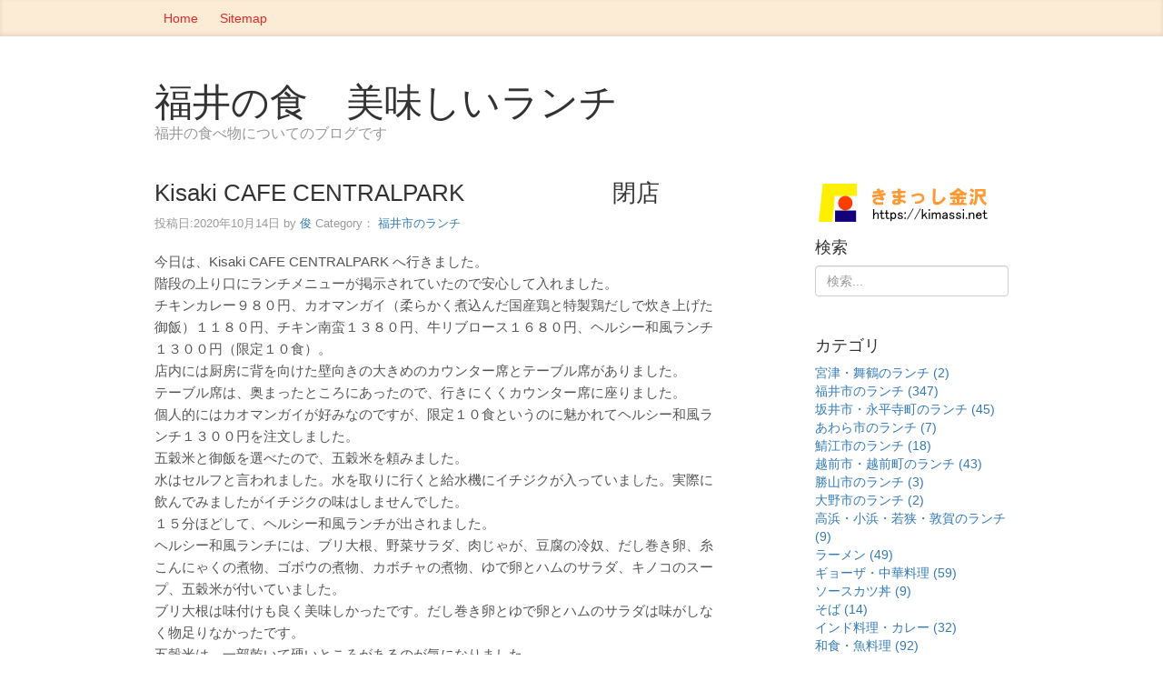

--- FILE ---
content_type: text/html; charset=UTF-8
request_url: https://kimassi.net/manpuku/cat11/kisaki-cafe-centralpark.html
body_size: 4633
content:
<!DOCTYPE html>
<html lang="ja" itemscope itemtype="http://schema.org/Article">
<head>
<meta charset="UTF-8">
<meta name="viewport" content="width=device-width, initial-scale=1">
<meta name="generator" content="Movable Type Pro">
<meta name="description" content="今日は、Kisaki CAFE CENTRALPARK へ行きました。 階段の上...">
<link rel="stylesheet" href="https://kimassi.net/manpuku/css/bootstrap.min.css">
<link rel="stylesheet" href="https://kimassi.net/manpuku/css/blog.css">
<link rel="stylesheet" href="https://kimassi.net/manpuku/css/custom_for_mt.css">
<link rel="start" href="https://kimassi.net/manpuku/" title="Home">
<link rel="alternate" href="https://kimassi.net/manpuku/atom.xml" type="application/atom+xml" title="Recent Entries">
<link rel="canonical" href="https://kimassi.net/manpuku/cat11/kisaki-cafe-centralpark.html">
<!--[if lt IE 9]>
<script src="https://oss.maxcdn.com/html5shiv/3.7.2/html5shiv.min.js"></script>
<script src="https://oss.maxcdn.com/respond/1.4.2/respond.min.js"></script>
<![endif]-->
<style>
<!--
.kimassi_responsive_1 { width: 320px; height: 100px; }
@media(min-width: 500px) { .kimassi_responsive_1 { width: 468px; height: 60px; } }
@media(min-width: 800px) { .kimassi_responsive_1 { width: 728px; height: 90px; } }
-->
</style>
<link rel="prev" href="https://kimassi.net/manpuku/cat11/post-396.html" title="無化調らぁ麺専門店 牟岐縄屋（むぎなわや）">
<link rel="next" href="https://kimassi.net/manpuku/cat11/post-397.html" title="くま乃家">
<!-- Open Graph Protocol -->
<meta property="og:type" content="article">
<meta property="og:locale" content="ja_JP">
<meta property="og:title" content=" Kisaki CAFE CENTRALPARK 　　　　　　閉店">
<meta property="og:url" content="https://kimassi.net/manpuku/cat11/kisaki-cafe-centralpark.html">
<meta property="og:description" content="今日は、Kisaki CAFE CENTRALPARK へ行きました。 階段の上...">
<meta property="og:site_name" content="福井の食　美味しいランチ">
<meta property="og:image" content="https://kimassi.net/manpuku/assets_c/2020/10/Kisaki-thumb-270x270-8202.jpg">
<!-- Metadata -->
<meta itemprop="description" content="今日は、Kisaki CAFE CENTRALPARK へ行きました。 階段の上...">
<link itemprop="url" href="https://kimassi.net/manpuku/cat11/kisaki-cafe-centralpark.html">
<link itemprop="image" href="https://kimassi.net/manpuku/assets_c/2020/10/Kisaki-thumb-270x270-8202.jpg">
<script src="https://kimassi.net/manpuku/js/mt.js"></script>
<title> Kisaki CAFE CENTRALPARK 　　　　　　閉店 - 福井の食　美味しいランチ</title>
</head>
<body id="kimassi-theme">
<div class="blog-masthead">
<div class="container">
<nav class="blog-nav">
<a href="https://kimassi.net/manpuku/" class="blog-nav-item">Home</a>
<a href="author/author_basename/index.html" class="blog-nav-item" >Sitemap</a>
</nav>
</div>
</div>
<div class="container">
<header class="blog-header">
<h1 class="blog-title">福井の食　美味しいランチ</h1>
<p class="lead blog-description">福井の食べ物についてのブログです</p>
</header>
<div class="row">
<main class="col-sm-8 blog-main">
<article id="entry-10734" class="blog-post entry entry-asset asset hentry h-entry">
<div class="asset-header">
<h2 itemprop="headline" class="blog-post-title entry-title p-name"> Kisaki CAFE CENTRALPARK 　　　　　　閉店</h2>
<footer class="asset-meta blog-post-meta">
<ul class="asset-meta-list">
<li class="asset-meta-list-item">投稿日:<time datetime="2020-10-14T19:55:50+09:00" class="updated published dt-published" itemprop="datePublished">2020年10月14日</time></li>
<li class="asset-meta-list-item">by <span class="author entry-author vcard p-author h-card"><span class="fn"><a class="fn url" href="http://kimassi.net/">俊</a></span></span></li>
Category：
    <a href="https://kimassi.net/manpuku/cat11/">福井市のランチ</a>
</ul>
</footer>
</div>
<div class="asset-body e-content" itemprop="articleBody">
<p>今日は、Kisaki CAFE CENTRALPARK へ行きました。<br>
階段の上り口にランチメニューが掲示されていたので安心して入れました。<br>
チキンカレー９８０円、カオマンガイ（柔らかく煮込んだ国産鶏と特製鶏だしで炊き上げた御飯）１１８０円、チキン南蛮１３８０円、牛リブロース１６８０円、ヘルシー和風ランチ１３００円（限定１０食）。<br>
店内には厨房に背を向けた壁向きの大きめのカウンター席とテーブル席がありました。<br>
テーブル席は、奥まったところにあったので、行きにくくカウンター席に座りました。<br>
個人的にはカオマンガイが好みなのですが、限定１０食というのに魅かれてヘルシー和風ランチ１３００円を注文しました。<br>
五穀米と御飯を選べたので、五穀米を頼みました。<br>
水はセルフと言われました。水を取りに行くと給水機にイチジクが入っていました。実際に飲んでみましたがイチジクの味はしませんでした。<br>
１５分ほどして、ヘルシー和風ランチが出されました。<br>
ヘルシー和風ランチには、ブリ大根、野菜サラダ、肉じゃが、豆腐の冷奴、だし巻き卵、糸こんにゃくの煮物、ゴボウの煮物、カボチャの煮物、ゆで卵とハムのサラダ、キノコのスープ、五穀米が付いていました。<br>
ブリ大根は味付けも良く美味しかったです。だし巻き卵とゆで卵とハムのサラダは味がしなく物足りなかったです。<br>
五穀米は、一部乾いて硬いところがあるのが気になりました。<br>
値段相応なランチだと思いました。</p>
<p><img alt="Kisaki.jpg" src="https://kimassi.net/manpuku/Kisaki.jpg" width="360" height="270" class="mt-image-none" style=""></p>
<p><span style="color: #ff0000;"><strong>閉店しました</strong></span></p>
<p><a href="https://goo.gl/maps/GrP9wtzHPBMCp1he7" target="_blank">Kisaki CAFE CENTRALPARK の場所はこちら</a>　　　福井県福井市大手３丁目１４−５ </p>
</div>
<aside>
<ul class="pager">
<li class="previous"><a href="https://kimassi.net/manpuku/cat11/post-396.html" title="「無化調らぁ麺専門店 牟岐縄屋（むぎなわや）」のパーマリンク">前の記事</a></li>
<li class="next"><a href="https://kimassi.net/manpuku/cat11/post-397.html" title="「くま乃家」のパーマリンク">次の記事</a></li>
</ul>
</aside>
<!--
<aside id="zenback" class="zenback feedback">
  ここに Zenback の Script コードを貼り付けてください。
</aside>
-->
<section id="comments" class="comments">
<div class="comments-open" id="comments-open">
<h4 class="comments-open-header">コメントする</h4>
<div class="comments-open-content">
<div id="comment-greeting"></div>
<form class="well form-horizontal" method="post" action="https://kimassi.net/MT7/mt-comments.cgi" name="comments_form" id="comments-form" onsubmit="return mtCommentOnSubmit(this)">
<input type="hidden" name="static" value="1">
<input type="hidden" name="armor" value="1">
<input type="hidden" name="entry_id" value="10734">
<input type="hidden" name="__lang" value="ja">
<input type="hidden" name="parent_id" value="" id="comment-parent-id">
<input type="hidden" name="preview" value="">
<input type="hidden" name="sid" value="">
<div id="comments-open-data">
<div id="comment-form-name" class="control-group">
<label for="comment-author" class="control-label">名前</label>
<div class="controls">
<input type="text" class="form-control" id="comment-author" name="author" size="30" tabindex="1" accesskey="n" value="" onfocus="mtCommentFormOnFocus()" placeholder="お名前">
</div>
</div>
<div id="comment-form-email" class="control-group">
<label for="comment-email" class="control-label">電子メール（任意）</label>
<div class="controls">
<input type="email" class="form-control" id="comment-email" name="email" size="30" tabindex="2" accesskey="m" value="" onfocus="mtCommentFormOnFocus()" placeholder="電子メールアドレス">
</div>
</div>
<div id="comment-form-remember-me" class="control-group">
<label for="comment-bake-cookie" class="control-label">ログイン情報を記憶</label>
<div class="controls">
<input type="checkbox" id="comment-bake-cookie" name="bakecookie" onclick="mtRememberMeOnClick(this)" onkeypress="mtRememberMeOnClick(this)" value="1" tabindex="4" accesskey="r">
</div>
</div>
</div>
<div id="comment-form-reply" style="display:none" class="control-group">
<label for="comment-reply" id="comment-reply-label" class="control-label"></label>
<div class="controls">
<input type="checkbox" id="comment-reply" name="comment_reply" value="" onclick="mtSetCommentParentID()" onkeypress="mtSetCommentParentID()" tabindex="5" accesskey="c">
</div>
</div>
<div id="comments-open-text" class="control-group">
<label for="comment-text" class="control-label">コメント
</label>
<div class="controls">
<textarea id="comment-text" class="form-control" name="text" rows="8" cols="50" onfocus="mtCommentFormOnFocus()" tabindex="6" accesskey="t" placeholder="コメントをどうぞ！"></textarea>
</div>
</div>
<div class="captcha">
<div id="comments-open-captcha"></div>
</div>
<div id="comments-open-footer" class="form-actions">
<input type="submit" accesskey="s" name="post" id="comment-submit" class="btn btn-primary" value="投稿" tabindex="7">
<input type="submit" accesskey="v" name="preview_button" id="comment-preview" class="btn btn-primary" value="プレビュー" onclick="this.form.preview.value='1';" tabindex="7">
</div>
</form>
<script>
<!--
mtAttachEvent("load", mtEntryOnLoad);
mtAttachEvent("unload", mtEntryOnUnload);
//-->
</script>
</div>
</div>
</section>
</article>
</main>
<aside class="col-sm-3 col-sm-offset-1 blog-sidebar">
<A href="https://kimassi.net/"><IMG src="https://kimassi.net/kimassi200B.gif" alt="金沢観光情報 【 きまっし金沢 】"  border="0"></A><BR><div class="sidebar-module">
<h4>検索</h4>
<form class="site-search" method="get" id="search" action="https://kimassi.net/MT7/mt-search.cgi">
<input class="form-control" type="text" name="search" value="" placeholder="検索...">
<input type="hidden" name="IncludeBlogs" value="1">
<input type="hidden" name="limit" value="20">
</form>
</div>
<div class="sidebar-module">
<h4>カテゴリ</h4>
<ol class="list-unstyled">
<li><a href="https://kimassi.net/manpuku/cat870/">宮津・舞鶴のランチ (2)</a>
</li>
<li><a href="https://kimassi.net/manpuku/cat11/">福井市のランチ (347)</a>
</li>
<li><a href="https://kimassi.net/manpuku/cat12/">坂井市・永平寺町のランチ (45)</a>
</li>
<li><a href="https://kimassi.net/manpuku/cat15/">あわら市のランチ (7)</a>
</li>
<li><a href="https://kimassi.net/manpuku/cat16/">鯖江市のランチ (18)</a>
</li>
<li><a href="https://kimassi.net/manpuku/cat13/">越前市・越前町のランチ (43)</a>
</li>
<li><a href="https://kimassi.net/manpuku/cat17/">勝山市のランチ (3)</a>
</li>
<li><a href="https://kimassi.net/manpuku/cat14/">大野市のランチ (2)</a>
</li>
<li><a href="https://kimassi.net/manpuku/cat18/">高浜・小浜・若狭・敦賀のランチ (9)</a>
</li>
<li><a href="https://kimassi.net/manpuku/cat1/">ラーメン (49)</a>
</li>
<li><a href="https://kimassi.net/manpuku/cat5/">ギョーザ・中華料理 (59)</a>
</li>
<li><a href="https://kimassi.net/manpuku/cat2/">ソースカツ丼 (9)</a>
</li>
<li><a href="https://kimassi.net/manpuku/cat4/">そば (14)</a>
</li>
<li><a href="https://kimassi.net/manpuku/cat3/">インド料理・カレー (32)</a>
</li>
<li><a href="https://kimassi.net/manpuku/cat10/">和食・魚料理 (92)</a>
</li>
<li><a href="https://kimassi.net/manpuku/07/">洋食・パスタ (89)</a>
</li>
<li><a href="https://kimassi.net/manpuku/08/">お土産・駅弁 (11)</a>
</li>
<li><a href="https://kimassi.net/manpuku/cat8/">その他 (125)</a>
</li>
</ol>
</div>
<!-- リンク開始 -->
<div class="sidetitle">
<h4>関連サイト</h4>
</div>
<div class="side">
<a href="https://kimassi.net/fukui/">福井県の観光情報</a><br />
<A href="https://kimassi.net/kanazawalunch/kanazawalunch.html">金沢市近郊の美味しいランチの店</A>
<A href="https://kimassi.net/zak/">きまっし金沢の雑記帖</A><br />
<A href="https://kimassi.net/blog/">石川の食 美味しいもの</A><br />
<A href="https://kimassi.net/oisyasan/">金沢のお医者さん情報</A><br />
<A href="https://kimassi.net/sougi/">金沢のお葬式情報</A><br />
<A href="https://kimassi.net/event/event.html">金沢と石川県のイベント</A><br />
<A href="https://kimassi.net/hana/hana.html">金沢と石川県の季節の花</A><br />
<A href="https://kimassi.net/yadoitiran.php">金沢の安い宿</A><br />
<A href="https://kimassi.net/kanazawatoku.html">金沢の知って得する制度・助成</A><br />
<A href="https://kimassi.net/sumiyasusamap.html">金沢の住みやすい地域</A><br />
<A href="https://kimassi.net/sumiyasui.html">金沢近郊の市町村住環境比較</A><br />
<A href="https://syun.info/ryouri/">俊のきまぐれ料理</A><br />
</div>
<!-- リンク終了 -->
<div class="module-recent-comments module">
  <h4>最近のコメント</h4>
  <div class="module-content">
  </div>
</div><IMG src="https://kimassi.net/lime/lime.cgi?83" width="1" height="1">
</aside>
</div>
</div>
<footer class="blog-footer">
<ul>
<li>Blog template built for <a href="http://getbootstrap.com">Bootstrap</a> by <a href="https://twitter.com/mdo">@mdo</a>.</li>
<li>Theme for Movable Type by <a href="http://atstyle.biz">@Style</a>.</li>
<li>Powered by <a href="http://www.sixapart.jp/movabletype/">Movable Type</a></li>
</ul>
<p><a href="#top">Back to top</a></p>
</footer>
<script src="https://ajax.googleapis.com/ajax/libs/jquery/1.11.0/jquery.min.js"></script>
<script src="https://kimassi.net/manpuku/js/bootstrap.min.js"></script>
</body>
</html>

--- FILE ---
content_type: text/css
request_url: https://kimassi.net/manpuku/css/custom_for_mt.css
body_size: 961
content:
@charset "UTF-8";
/* Globals */
body {
  font-family: Arial , Verdana , Helvetica , "ヒラギノ角ゴ Pro W3" , "Hiragino Kaku Gothic Pro", "メイリオ", Meiryo , sans-serif;
}
h1, h2, h3, h4, h5, h6, .h1, .h2, .h3, .h4, .h5, .h6 {
	clear: both;
}
/* blog-main*/
.blog-title {
	margin-top: 30px;
	font-size: 42px;
}
.blog-description {
	font-size: 16px;
}
.blog-main {
	font-size: 15px;
	line-height: 1.6;
}
.blog-post-title {
	margin-bottom: 10px;
	font-size: 26px;
}
.blog-post-meta {
	font-size: 13px;
}
.asset-meta-list {
	padding-left: 0;
}
.asset-meta-list li {
	display: inline;
}
.asset-content {
	margin-bottom: 40px;
}
h2, .h2 {
	font-size: 26px;
}
h3, .h3 {
	font-size: 22px;
}
h4, .h4 {
    font-size: 18px;
}
img.mt-image-none {
	margin: 0  0 20px 0;
	max-width: 100%;
	height: auto;
	width /***/:auto;
}
img.mt-image-left {
	float: left;
	margin: 0 20px 20px 0;
	max-width: 100%;
	height: auto;
	width /***/:auto;
}
img.mt-image-center {
	display: block;
	margin: 0 auto 20px;
	max-width: 100%;
	height: auto;
	text-align: center;
	width /***/:auto;
}
img.mt-image-right {
	float: right;
	margin: 0 0 20px 20px;
	max-width: 100%;
	height: auto;
	width /***/:auto;
}
blockquote {
	font-size: 14px;
}
.entry-more-link {
	text-align: right;
}
.asset-footer {
	clear: both;
}
.entry-categories {
	margin-bottom: 20px;
}
.entry-tags {
	clear: both;
	margin-bottom: 20px;
}
.entry-tags .entry-tag-header {
	display: inline;
	font-size: 15px;
}
.entry-tags ul {
	display: inline;
	padding-left: 0;
	list-style: none;
}
.entry-tags li {
	display: inline;
	margin-right: 5px;
}
.entry-tags a:hover , .entry-tags a:active {
	text-decoration: none;
}
.pager {
	text-align: center;
	clear: both;
}
.trackbacks {
	margin-bottom: 40px;
}
.control-label {
	font-weight: normal;
}
.form-actions {
	margin-top: 20px;
}
.comments h4 , .comments-open h4 , .trackbacks h4 {
	font-size: 18px;
}
h4.asset-meta {
	font-size: 14px;
	line-height: 20px;
}
.comment {
	margin-bottom: 20px;
}
div.asset-meta {
	margin-top: 21px;
	margin-bottom: 10.5px;
}
.comment-reply {
	margin-left: 20px;
}
#comments-open-captcha {
	margin-top: 20px;
}
.captcha .label, .captcha img {
	display: block;
	float: left;
	margin-right: 10px;
}
.captcha .label {
	min-height: 1.2em;
	width: 80px;
	background-color: rgba(0, 0, 0, 0);
	color: #333333;
	text-align: left;
	text-shadow: none;
}
.field {
	float: left;
}
#captcha_code {
	clear: both;
	margin-top: 10px;
	margin-bottom: 10px;
}
.captcha p {
	clear: both;
}
.form-actions {
	clear: both;
}
#top-comment-nav, #comment-nav {
	margin: 0 0 1em 0;
	padding: 0;
	width: 100%;
	list-style: none;
	text-align: center;
}
#top-comment-nav li, #comment-nav li {
	display: inline;
	padding: 0;
}
#top-prev-comments, #prev-comments {
	margin: 0 1em 0 0;
	text-align: left;
}
#top-next-comments, #next-comments {
	margin: 0 0 0 1em;
	text-align: right;
}
#top-num-comments, #num-comments {
	text-align: center;
}
h2.commenter-label {
	font-size: 15px;
}
#posts .dl-horizontal dt {
    width: 3em;
    text-align: left;
}
#posts .dl-horizontal dd {
    margin-left: 3.5em;
}
/* Sidebar */
.blog-sidebar {
	margin-bottom: 40px;
}
.list-unstyled  li ol {
	padding-left: 20px;
}
.list-unstyled  li li {
	list-style: none;
}
.folder_label {
	font-weight: bold;
}
.folder_label ol {
	font-weight: normal;
}
.photo {
	overflow: hidden;
	margin-bottom: 10px;
}
.photo ol {
	margin-left: 0;
	padding: 0;
}
.photo li {
	display: inline-block;
	overflow: hidden;
	margin-bottom: 5px;
	width: 70px;
	height: 70px;
	vertical-align: middle;
	text-align: center;
}
.tags {
	padding-left: 0;
}
.tags > li {
	display: inline;
	line-height: 1.2;
}
li.level1 {
	font-size: 180%;
}
li.level2 {
	font-size: 160%;
}
li.level3 {
	font-size: 130%;
}
li.level4 {
	font-size: 120%;
}
li.level5 {
	font-size: 100%;
}
li.level6 {
	font-size: 80%;
}
/* footer */
.blog-footer ul {
	padding-left: 0;
}
.blog-footer li {
	display: inline-block;
}
